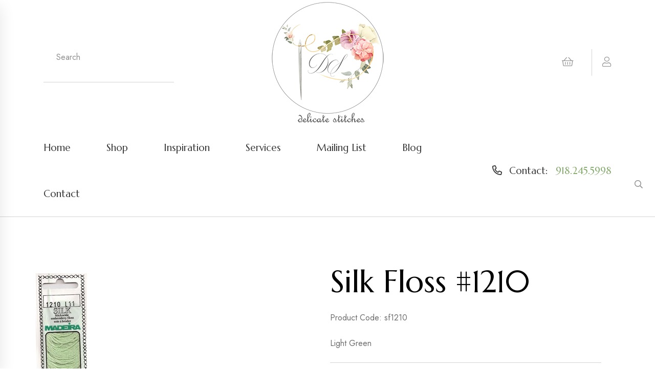

--- FILE ---
content_type: text/html
request_url: https://delicatestitches.com/AWSProducts/1936/Silk-Floss-1210
body_size: 42182
content:
<!-- Already Current --><!-- Already Current -->

<!Doctype html>
<html class="no-js" lang="en-us">
    <head>
		<title>Silk Floss #1210</title>
		<meta content="Silk Floss #1210 sf1210" name="description" />
		<meta content="Keyword1,keyword2" name="keywords" />
		
		<meta name="msvalidate.01" content="6BD0C10EC1B0B00CB6FB06512AEE7146" />
		<meta name="verify-v1" content="cwPpYbUm8bssjycy5XTYgMXfldLraQ9rkH1pVknWJEU=" />
		<meta name="google-site-verification" content="P0GHFTr1UmTGmWqF1rLCXMQGLe31b7wWBn2r4PkkQlM" />
		<META name="y_key" content="30413dbebfff1bd2" />
		
		

<meta charset="utf-8">
<meta http-equiv="x-ua-compatible" content="ie=edge">
<meta name="viewport" content="width=device-width, initial-scale=1">
<link rel="shortcut icon" type="image/x-icon" href="/assets/img/favicon.png">

<link rel="stylesheet" href="/assets/css/bootstrap.min.css">
<link rel="stylesheet" href="/assets/css/animate.min.css">
<link rel="stylesheet" href="/assets/css/fontawesome-all.min.css">
<link rel="stylesheet" href="/assets/css/magnific-popup.css">
<link rel="stylesheet" href="/assets/css/odometer.min.css">
<link rel="stylesheet" href="/assets/css/nice-select.css">
<link rel="stylesheet" href="/assets/css/cross2.min.css">
<link rel="stylesheet" href="/assets/css/meanmenu.css">
<link rel="stylesheet" href="/assets/css/swipper.css">
<link rel="stylesheet" href="/assets/css/select2.min.css">
<link rel="stylesheet" href="/assets/css/ui-range-slider.css">
<link rel="stylesheet" href="/assets/css/datepicker.css">
<link rel="stylesheet" href="/assets/css/main.css">
<!-- Google tag (gtag.js) -->
<script async src="https://www.googletagmanager.com/gtag/js?id=UA-69410718-1"></script>
<script>
  window.dataLayer = window.dataLayer || [];
  function gtag(){dataLayer.push(arguments);}
  gtag('js', new Date());

  gtag('config', 'UA-69410718-1');
</script>
<link rel="canonical" href="https://delicatestitches.com/AWSProducts/1936/Silk-Floss-1210" />

<!-- JSON-LD markup generated by Google Structured Data Markup Helper. -->
<script type="application/ld+json">
{
  "@context" : "http://schema.org",
  "@type" : "LocalBusiness",
  "name" : "Delicate Stitches",
  "image" : "https://delicatestitches.com/assets/img/logo/Logo.png",
  "telephone" : "19182455998",
  "address" : {
    "@type" : "PostalAddress",
    "streetAddress" : "1200 Cedar Place",
    "addressLocality" : "Sand Springs",
    "addressRegion" : "OK",
    "addressCountry" : "USA",
    "postalCode" : "74063"
  },
      
  "hasOfferCatalog": {
    "@type": "OfferCatalog",
    "name": "Delicate Stitches",
    "itemListElement": [
      {
        "@type": "Offer",
        "itemOffered": {
          "@type": "Product",
          "name": "Books and magazines",
          "description": "Books, Magazines & More",
          "url": "https://delicatestitches.com/AWSCategories/p/339/Books-Magazines-More"
        }
      },
      {
        "@type": "Offer",
        "itemOffered": {
          "@type": "Product",
          "name": "Buttons & Beauty Pins",
          "description": "Buttons and Beauty Pins",
          "url": "https://delicatestitches.com/AWSCategories/c/8/Buttons-Beauty-Pins"
        }
      },
      {
        "@type": "Offer",
        "itemOffered": {
          "@type": "Product",
          "name": "Design Plates",
          "description": "Design Plates",
          "url": "https://delicatestitches.com/AWSCategories/c/10/Design-Plates"
        }
      },
      {
        "@type": "Offer",
        "itemOffered": {
          "@type": "Product",
          "name": "Fabrics",
          "description": "Fabrics for all smocking",
          "url": "https://delicatestitches.com/AWSCategories/c/5/Fabrics"
        }
      },
      {
        "@type": "Offer",
        "itemOffered": {
          "@type": "Product",
          "name": "Gifts & Heirloom Care",
          "description": "Gifts & Heirloom Care",
          "url": "https://delicatestitches.com/AWSCategories/p/351/Gifts-Heirloom-Care"
        }
      },
      {
        "@type": "Offer",
        "itemOffered": {
          "@type": "Product",
          "name": "Handmade Garments",
          "description": "Handmade Garments for Sale",
          "url": "https://delicatestitches.com/AWSCategories/p/353/Handmade-Garments-for-Sale"
        }
      },
      {
        "@type": "Offer",
        "itemOffered": {
          "@type": "Product",
          "name": "Kits ready to smock",
          "description": "Kits ready to smock",
          "url": "https://delicatestitches.com/AWSCategories/p/337/Kits-Ready-to-Smock"
        }
      },
      {
        "@type": "Offer",
        "itemOffered": {
          "@type": "Product",
          "name": "Laces",
          "description": "Laces",
          "url": "https://delicatestitches.com/AWSCategories/c/14/Laces"
        }
      },
      {
        "@type": "Offer",
        "itemOffered": {
          "@type": "Product",
          "name": "Notions, Thread, Needles",
          "description": "Notions, Thread, Needles",
          "url": "https://delicatestitches.com/AWSCategories/p/340/Notions-Thread-Needles"
        }
      },
      {
        "@type": "Offer",
        "itemOffered": {
          "@type": "Product",
          "name": "Patterns",
          "description": "Patterns",
          "url": "https://delicatestitches.com/AWSCategories/c/12/Patterns"
        }
      },
      {
        "@type": "Offer",
        "itemOffered": {
          "@type": "Product",
          "name": "Piping, Ribbons, Trims",
          "description": "Piping, Ribbons, Trims",
          "url": "https://delicatestitches.com/AWSCategories/p/336/Piping-Ribbons-Trims"
        }
      },
{

"@type": "Offer",
        "itemOffered": {
          "@type": "Product",
          "name": "Silk Ribbon Embroidery",
          "description": "Silk Ribbon Embroidery",
          "url": "https://delicatestitches.com/AWSCategories/p/342/Silk-Ribbon-Embroidery"
        }
      },
 {

"@type": "Offer",
        "itemOffered": {
          "@type": "Product",
          "name": "The Christening Gown",
          "description": "The Christening Gown",
          "url": "https://delicatestitches.com/AWSCategories/p/335/The-Christening-Gown"
        }
      },
{

"@type": "Offer",
        "itemOffered": {
          "@type": "Product",
          "name": "The Remnant Rack",
          "description": "ALL Remnants sold as ONE piece",
          "url": "https://delicatestitches.com/AWSCategories/p/288/The-Remnant-Rack"
        }
      },
{

"@type": "Offer",
        "itemOffered": {
          "@type": "Product",
          "name": "Website Specials",
          "description": "Website Specials",
          "url": "https://delicatestitches.com/AWSCategories/p/352/Website-Specials"
        }
      },
      {
        "@type": "Offer",
        "itemOffered": {
          "@type": "Product",
          "name": "Riping, Ribbons, Trims",
          "description": "Riping, Ribbons, Trims",
          "url": "https://delicatestitches.com/AWSCategories/p/336/Piping-Ribbons-Trims"
        }
      }
    ]
  },
  "areaServed": [
    {
      "@type": "Place",
      "name": "Sand Springs, OK"
    }
  ],
  "url" : "https://delicatestitches.com/"
}
</script>        
    </head>
    
    <body>
		<!-- bz-sidebar-informations-area-start -->
<div class="bz-sidebar-informations side-info">
    <div class="bz-sidebar-logo-wrapper">
        <div class="row">
            <div class="col-xl-9 col-8">
                <div class="bz-sidebar-logo">
                    <a href="/"><img src="/assets/img/logo/logo.png" alt="logo-img"></a>
                </div>
            </div>
            <div class="col-xl-3 col-4">
                <div class="bz-sidebar-close-wrapper text-end">
                    <button class="bz-sidebar-close side-info-close"><i class="fal fa-times"></i></button>
                </div>
            </div>
        </div>
    </div>

    
    <div class="bz-middle-wrap mb-25 mt-40">
        <div class="bz-middle-wrap-form bz-middle-wrap-sidebar">
            <div class="bz-middle-wrap-form-search">
                <form method="post" action="/asccustompages/products.asp?isSearch=y">
                    <input type="text" placeholder="Search..." name="SearchText" id="SearchText" >
                    <button type="submit"><i class="far fa-search"></i></button>
                </form>
            </div>
        </div>
    </div>

    <div class="bz-sidebar-menu-wrapper">
        <div class="bz-mobile-menu"></div>
    </div>
</div>
<div class="offcanvas-overlay"></div>
<!-- bz-sidebar-informations-area-end -->
<header class="header-area">
	<!--
    <div class="bz-topbar-area-2">
        <div class="container container-full-1">
            <div class="row align-items-center">
                <div class="col-xl-7 col-lg-7">
                    <div class="bz-topbar-left-2 text-center text-lg-start">
                        <div class="bz-topbar-left-text-2">
                            <p><i class="fal fa-bell"></i>Delivery lead time will be impacted due to <span>COVID-19. Stay safe!</span></p>
                        </div>
                    </div>
                </div>
                <div class="col-xl-5 col-lg-5 d-none d-sm-block">
                    <div class="bz-topbar-right-2 d-flex justify-content-lg-end align-items-center justify-content-center">
                        <div class="bz-topbar-social-2">
                            <a href="#"><i class="fab fa-facebook-f"></i></a>
                            <a href="#"><i class="fab fa-instagram"></i></a>
                            <a href="#"><i class="fab fa-pinterest"></i></a>
                        </div>
                    </div>
                </div>
            </div>
        </div>
    </div>
    -->
    <div class="bz-middle-area">
        <div class="container container-full-1">
            <div class="row align-items-center">
                <div class="col-xl-3 col-lg-3 col-md-6 d-xs-block d-sm-block d-lg-none d-xl-none">
                    <div class="bz-middle-wrap">
                        <div class="bz-middle-wrap-bar">
                            <a href="#0" class="side-toggle"><i class="far fa-bars"></i></a>
                        </div>
                    </div>
                </div>
                <div class="col-xl-3 col-lg-3 col-md-6 d-none d-lg-block">
	                <div class="bz-bottom-middle-form-2">
	                    <form method="post" action="/asccustompages/products.asp?isSearch=y">
	                        <input type="text" placeholder="Search" name="SearchText" id="SearchText">
	                        <button type="submit"><i class="far fa-search"></i></button>
	                    </form>
	                </div>
                </div>
                <div class="col-xl-6 col-lg-6 col-md-6 col-4">
                    <div class="bz-middle-logo">
                        <center><a href="/"><img src="/assets/img/logo/Logo.png" alt="img"></a></center>
                    </div>
                </div>
                <div class="col-xl-3 col-lg-3 col-md-6 col-sm-12 d-xs-block d-sm-block">
                    <div class="bz-middle-right text-end">
                        <a class="bz-middle-right-link" href="/delicatestitches/Basket.asp"><i class="fal fa-shopping-basket"></i></a>
                        <div class="bz-user-wrapper d-inline-block">
                            <a class="bz-middle-right-link bz-user" href="/asccustompages/welcome.asp"><i class="fal fa-user"></i></a>
                            <!--div class="bz-user-dropdown">
                                <a href="#">Login</a>
                                <a href="#">Logout</a>
                            </div-->
                        </div>
                    </div>
                </div>
            </div>
        </div>
    </div>
    <div class="bz-header-main">
        <div class="container container-full-1">
            <div class="row align-items-center">
                <div class="col-2 d-lg-none">
                    <div class="bz-header-bar">
                        <a href="#0" class="side-toggle"><i class="far fa-bars"></i></a>
                    </div>
                </div>
                <div class="col-xl-9 col-lg-8 d-none d-lg-block">
                    <div class="bz-header-menu">
                        <nav id="bz-mobile-menu" class="bz-mobile-menu">
                            <ul>
                                <li><a href="/">Home</a></li>
                                <li><a href="/asccustompages/">Shop</a></li>
                                <li><a href="/the-inspiration-gallery.asp">Inspiration</a></li>
                                <li><a href="/services.asp">Services</a></li>
                                <li><a href="/asccustompages/newsletter.asp">Mailing List</a></li>
                                <li><a href="/blog/">Blog</a></li>
								<li><a href="/contactus.asp">Contact</a></li>
                            </ul>
                        </nav>
                    </div>
                </div>
                <div class="col-xl-3 col-lg-4 col-10">
                    <div class="bz-header-support text-end">
                        <span class="teltext"><i class="far fa-phone-alt"></i> <span>Contact:</span> <a href="tel:19182455998">918.245.5998</a></span>
                    </div>
                </div>
            </div>
        </div>
    </div>
</header>
        
        <main>			
			<div class="bz-blog-area pt-60 pb-60">
                <div class="container">
                    <div class="row">
                        <div class="col-xl-12">
							<div class="bz-blog-details-content-wrapper mr-20 mb-50">
	                            <div class="bz-blog-details-content">
	                                <p class="mb-25">
									<!-- Already Current -->

<head>
<!-- link to magiczoomplus.css file -->
<link href="/asccart/zoomNEW/magiczoomplus.css" rel="stylesheet" type="text/css" media="screen"/>
<!-- link to magiczoomplus.js file -->
<script src="/asccart/zoomNEW/magiczoomplus.js" type="text/javascript"></script>

<!-- START PINTEREST.COM CODE -->
<script type="text/javascript">
(function() {
    window.PinIt = window.PinIt || { loaded:false };
    if (window.PinIt.loaded) return;
    window.PinIt.loaded = true;
    function async_load(){
        var s = document.createElement("script");
        s.type = "text/javascript";
        s.async = true;
        s.src = "http://assets.pinterest.com/js/pinit.js";
        var x = document.getElementsByTagName("script")[0];
        x.parentNode.insertBefore(s, x);
    }
    if (window.attachEvent)
        window.attachEvent("onload", async_load);
    else
        window.addEventListener("load", async_load, false);
})();
</script>
<!-- STOP PINTEREST.COM CODE -->

<!-- START FACEBOOK CODE -->
<div id="fb-root"></div>
<script>(function(d, s, id) {
  var js, fjs = d.getElementsByTagName(s)[0];
  if (d.getElementById(id)) {return;}
  js = d.createElement(s); js.id = id;
  js.src = "//connect.facebook.net/en_US/all.js#xfbml=1";
  fjs.parentNode.insertBefore(js, fjs);
}(document, 'script', 'facebook-jssdk'));</script>
<!-- STOP FACEBOOK CODE -->
</head>
<!-- Already Current -->
<!-- INCLUDE FILE="lib/dbfuncs.asp" -->

<SCRIPT LANGUAGE = "JavaScript">
<!--
// the following determines where the submit button will take the user depending on which one he clicked.

function setTarget(theForm,target,Category,navParent){ 
	// the next 3 lines are the main lines of this script
	//remember to leave action field blank when defining the form 	
	//go to the basket page from the regular checkout button
	if(target == 0) {
		if (Category == "999999999") {
			theForm.action="https://delicatestitches.com/delicatestitches/Basket.asp?fav=0&navParentID="+navParent+"&affID=&RegistryID=";
			//alert("in if");
			//return false;
		} else {
			theForm.action="https://delicatestitches.com/delicatestitches/Basket.asp?fav=0&navParentID="+navParent+"&categoryID="+Category+"&affID=&RegistryID=";
			//alert("in else");
			//return false;
		}
	} 
	
	//go to the registry
	if(target == 1) {
		theForm.action="/asccustompages/registrybasket.asp?navParentID="+navParent+"&categoryid="+Category+"&affID=&RegistryID=&s=1&task=ADD";
	}
}
//-->
</SCRIPT>


<script language="javascript">
// DO NOT REMOVE THESE FUNCTIONS!
// these have to be here because of the "checkbox changes the price displayed" that
// is on display 1
function clearCheckboxes() {
}
function jChangePrice(prodID,what,jPrice,attID,xText) {
}
function openSecureWindow(){
	window.open("/asccart/ProductIncludes/freeshippingbyproductmessage.asp","",'width=500,height=500,titlebar=no,location=no,status=no,resizable=no,scrollbars=Yes,toolbar=no,directories=no,location=no,menubar=no,copyhistory=no');		
}
</script>

  
<link href="/asccart/securedline/css/ProductsCategoriesOnly.css" rel="stylesheet">  
<link href="/asccart/securedline/css/buttons.css" rel="stylesheet">  


<link rel="stylesheet" type="text/css" href="https://delicatestitches.com/delicatestitches/asccart/js/shadowbox/shadowbox.css">
<script type="text/javascript" src="https://delicatestitches.com/delicatestitches/asccart/js/shadowbox/shadowbox.js"></script>
<script type="text/javascript">
	Shadowbox.init();
</script>

	
	
	<!--div class="container"-->
	
	
	
	<!--include file="incLargePics.asp"-->
	<style type="text/css">
		.thumbnail{
		position: relative;
		z-index: 0;
		}
		.thumbnail:hover{
		background-color: transparent;
		z-index: 50;
		}
		.thumbnail span{ /*CSS for enlarged image*/
		position: absolute;
		background-color: ;
		padding: 5px;
		left: 50px; /*position where enlarged image should offset horizontally */
		border: 1px solid black;
		visibility: hidden;
		color: black;
		text-decoration: none;
		}
		.thumbnail span img{ /*CSS for enlarged image*/
		border-width: 0;
		padding: 2px;
		}
		.thumbnail:hover span{ /*CSS for enlarged image on hover*/
		visibility: visible;
		top: -10px;
		left: 50px; /*position where enlarged image should offset horizontally */
		}
		.thumbnail div.link{ 
		position: absolute;
		left: 5px;
		text-decoration: underline;
		cursor:pointer;
		cursor:hand;
		}
	</style>
	
	<style type="text/css">
		.thumbnail2{
		position: relative;
		z-index: 0;
		}
		.thumbnail2:hover{
		background-color: transparent;
		z-index: 50;
		}
		.thumbnail2 span{ /*CSS for enlarged image*/
		position: absolute;
		background-color: ;
		padding: 5px;
		right: 50px; /*position where enlarged image should offset horizontally */
		border: 1px solid black;
		visibility: hidden;
		color: black;
		text-decoration: none;
		}
		.thumbnail2 span img{ /*CSS for enlarged image*/
		border-width: 0;
		padding: 2px;
		}
		.thumbnail2:hover span{ /*CSS for enlarged image on hover*/
		visibility: visible;
		top: -10px;
		right: 50px; /*position where enlarged image should offset horizontally */
		}
		.thumbnail2 div.link{ 
		position: absolute;
		left: 5px;
		text-decoration: underline;
		cursor:pointer;
		cursor:hand;
		}
	</style>	
	<script type="text/javascript" language="javascript">
	function swapImage(imagePath){
		var largeImageElement = document.getElementById('awscartlargecategoryImage');
		largeImageElement.src = imagePath
	}
</script>

		
		
		<div class="row">
		<div class="col-md-12">
		<div class="row">
		
		
		
				<script language="javascript">
				<!--
			   	function RequireTextFields(theForm) {
					var t, ary, objField;
					t = theForm.textFieldsRequired.value;
					if (t.length > 0) {
						ary = t.split(',');
						for(i=0;i<ary.length;i++) {
							fields = ary[i].split('|');
							eval('objField = theForm.'+fields[0]+';');
							if(objField.value.length == 0) {
								alert('"' + fields[1]+'" is a required field.');
								objField.focus();
								return false;
							}
						}
					}
					return true;
				}
			
				function Form1_Validator(theForm) {
					// look for quantity
					for (iqty=0; iqty<theForm.elements.length; iqty++) {
						var ElName = theForm[iqty].name;
						var qty = ElName.indexOf("QTY_");
						if (qty == 0) {
							if (theForm[iqty].value == "" || theForm[iqty].value == 0) {
								alert("Please enter a value for the \"Quantity\" field.");
				    			theForm[iqty].focus();
				    			return false;
							}
							if (theForm[iqty].value.length > 5) {
								alert("Please enter at most 5 characters in the \"Quantity\" field.");
								theForm[iqty].focus();
				    			return false;
							}
							
								var checkOK = "0123456789-,.";
							
													
							var checkStr = theForm[iqty].value;							
							var allValid = true;
							for (i = 0;  i < checkStr.length; i++) {
								ch = checkStr.charAt(i);
								
								var foundmatch = false;
								for (cx = 0;  cx < checkOK.length; cx++) {
									chr = checkOK.charAt(cx);
									if (ch == chr) {
										foundmatch = true;
										break;
									}								
								}
								
								if (!foundmatch) {
									allValid = false;
									break;								
								}								
							}
							
							if (!allValid) {
								alert("Please enter only whole numbers in the \"Quantity\" field. Decimals are not allowed.");
								theForm[iqty].focus();
								return false;
							}
						} // end of if qty == 0
					} // end of loop looking for qty_	
					
					
					// look for terms and conditions
					for (itac=0; itac<theForm.elements.length; itac++) {
						var jElName = theForm[itac].name;
						var jtac = jElName.indexOf("TAC_");
						
						if (jtac == 0) {
							if (!theForm[itac].checked) {
								alert("Please agree to the terms and conditions.");
								return false;
							}
						}
					}
				  	
					if (document.getElementById('hdnGCProductCustomerEntersAmount')) {
						if (theForm.Price.value == "") {
							alert('Amount Required');
							theForm.Price.focus();
							return false;
						} else {
							if (!isNumber(theForm.Price.value)) {
								alert('Amount Must Be Numeric');
								theForm.Price.focus();
								return false;
							} else {
								if (parseFloat(theForm.Price.value) < 0) {
									alert('Amount Must Be Greater Than 0');
									theForm.Price.focus();
									return false;
								}
							}
						}
					}	
					

					// look for multi-product discounts
					for (impd=0; impd<theForm.elements.length; impd++) {
						var mpdElName = theForm[impd].name;
						var jmpd = mpdElName.indexOf("cbxMultiProductDiscount_");
						
						// find any multi-product discount checkbox that was checked
						if (jmpd == 0) {
							// this multi-product discount checkbox was checked
							var arrJMPD = mpdElName.split("_");
							var jmpdID = arrJMPD[1];
							if (theForm[impd].checked) {						
							
								// look for any attributes
								for (mpdAttributes=0; mpdAttributes<theForm.elements.length; mpdAttributes++) {
									var mpdAttributeName = theForm[mpdAttributes].name;
									var isMPDAttribute = mpdAttributeName.indexOf("MPDAttr_");
									
									// found an attribute
									if (isMPDAttribute == 0) {
										
										// determine attribute type
										var arrMPDAttributeName = mpdAttributeName.split("_");
										var mpdAttributeType = arrMPDAttributeName[1];
										
										switch(mpdAttributeType) {
											case "select":											
												// make sure the d/d if for this mpd ID number
												var forThisAttribute = mpdAttributeName.indexOf("MPDAttr_select_" + jmpdID);
												if (forThisAttribute == 0) {
												
	        										if (eval("theForm." + mpdAttributeName + ".value") == '') {
														alert('Selection Required for Additional Item');
														eval("theForm." + mpdAttributeName + ".focus()");
														return false;
													}
													
												}
        										break;									
										}
										
									}
							
								}			
								
							} else {
								// this multi-product discount checkbox was not checked
								var arrJMPD = mpdElName.split("_");
								var jmpdID = arrJMPD[1];
								
								// look for any attributes
								for (mpdAttributesUnchecked=0; mpdAttributesUnchecked < theForm.elements.length; mpdAttributesUnchecked++) {
									var mpdUncheckedAttributeName = theForm[mpdAttributesUnchecked].name;
									
									var isUncheckedMPDAttribute = mpdUncheckedAttributeName.indexOf("MPDAttr_");
									if (isUncheckedMPDAttribute == 0) {
										
										// determine attribute type
										arrUncheckedMPDAttribute = mpdUncheckedAttributeName.split("_");
										var UncheckedAttributeType = arrUncheckedMPDAttribute[1];
										
										// found an attribute
										if (mpdUncheckedAttributeName.indexOf("MPDAttr_" + UncheckedAttributeType + "_" + jmpdID + "_") == 0) {
										
											switch(UncheckedAttributeType.toLowerCase()) {
											
												case "text":
													if (eval("theForm." + mpdUncheckedAttributeName + ".value") !== '') {
														alert("Text invalid for additional item that is not selected");
														eval("theForm." + mpdUncheckedAttributeName + ".focus()");
														return false;
													}
													break;
												
												case "select":
													if (eval("theForm." + mpdUncheckedAttributeName + ".value") !== '') {
														alert("Selection invalid for additional item that is not selected");
														eval("theForm." + mpdUncheckedAttributeName + ".focus()");
														return false;
													}
													break;
												
											}
											
										}
									
									}									

								}

							}			
													
						}
					
					}						
					
					if (!RequireTextFields(theForm)) {
						return false;
				  	}	
				
					return true;
				}
				
				function isNumber(n) {
	  				return !isNaN(parseFloat(n)) && isFinite(n);
				}


				//-->
				</script>
				
			    <Form ACTION="https://delicatestitches.com/delicatestitches/Basket.asp?fav=0
			    &RegistryID=" METHOD="POST" 
			    
			   		 onsubmit="return Form1_Validator(this)" 
			    
			     language="JavaScript" name="Form1" target="_top">
				<INPUT type="hidden" value="100" name="displayNumber">
				<INPUT type="hidden" value="" name="fcap">
			    
			

				<INPUT TYPE="hidden" NAME="FG" VALUE="">
														
							
<div class="AWSProductLeft">
	<input type="hidden" name="ProdID_1936_1" value="1936">
	<input type="hidden" name="IsGCProduct_1936_1" value="False">
	<input type="hidden" name="isSubscriptionProduct_1936_1" value="False">
	<input type="hidden" name="isNoShippingInformationRequiredProduct_1936_1" value="False">
	<input type="hidden" name="ProdName_1936_1" value="Silk Floss #1210">
	
	<input type="hidden" name="PurchasePagingNumber_1936_1" value="0">
	
	<div class='AWSTextAboveLargePicResponsive'>
</div><br>
		<div>
			
			<div>
				
					<script type="text/javascript" language="javascript"> 
					function update(url,index,isSuper) {
						document['placeholder'].src=url;
					}
					</script>
					<div>
						<img alt="Silk Floss #1210" title="Silk Floss #1210" class="prodImageLarge img-responsive" name="placeholder" src="https://delicatestitches.com/asccustompages/uploadedfiles/ProductImages/TBtTE-MpnDV-gjQMN-msf-1210.jpg" border="0">
						<div class="ProductDetailMouseoverThumbsHorizontal" style="width:500">
							
						</div>
					</div>
							
			</div>			
		</div>	
	
		<div class="clearfix"></div>
	
	
	
</div>


<div class="AWSProductRight">
	<h1>Silk Floss #1210</h1>
		<div>Product Code: sf1210</div>		
	
	<input type="hidden" name="ProductCode_1936_1" value="sf1210">
	
	<br>Light Green    <br>
			<div>
				
			</div>
		
    <div>    
	    <hr class="price">
	    <h4 class="price">
						<INPUT TYPE="HIDDEN" NAME="Price" VALUE="3">Price: <span name="jPriceSpan_1936" id="jPriceSpan_1936">$3.00</span>
					
	<input type="hidden" id="jRangeCount_1936" name="jRangeCount_1936" value="0">
	<input type="hidden" id="MatrixType_1936" name="MatrixType_1936" value="">
	<input type="hidden" id="UsePricingMatrixRetailDiscount_1936" name="UsePricingMatrixRetailDiscount_1936" value="n">
	<input type="hidden" id="UsePricingMatrixRetailDiscountPrice_1936" name="UsePricingMatrixRetailDiscountPrice_1936" value="3">

<input type="hidden" id="AdditionalProductFeeCount" name="AdditionalProductFeeCount" value="0">

<input type="hidden" id="BasketQuantityEditable_1936" name="BasketQuantityEditable_1936" value="y">



</h4>
	    <hr class="price">    
    </div>
	
	<div>
				
	</div>
	<font><div>
								Qty&nbsp;<input name="QTY_1936_1" size="1" value="1" style="fontsize: 8pt;" maxlength="5">
							</div>
			<input type="hidden" name="Shipping" value="0">
			
							<div>Shipping: Calculated at Checkout</div>
						
		
		<script language="javascript">
			function NAMultiShipTo() {
				if(document.all.cboMultiShipTo.selectedIndex!=0) {
					document.all.txtMultiShipTo.value="N/A";
				} else {
					document.all.txtMultiShipTo.value="";
				}
			}	   			
		</script>
       	<input type="hidden" name="specialreturnURl" value="">
		<input type="hidden" name="task" value="Add">
		
		
				
				<div class="col-md-6 PurchaseButtonPlacement">
					
						<input type="submit" class="AWSpurchasebutton" value="Purchase" onClick="setTarget(this.form,0,,0)">					
					
				</div>
				<div class="clearfix"></div>
			<a href="http://pinterest.com/pin/create/button/?url=https%3A%2F%2Fdelicatestitches%2Ecom%2FAWSProducts%2F1936%2FSilk%5FFloss%5F%231210&media=https%3A%2F%2Fdelicatestitches%2Ecom%2Fasccustompages%2Fuploadedfiles%2FProductImages%2FTBtTE%2DMpnDV%2DgjQMN%2Dmsf%2D1210%2Ejpg" class="pin-it-button" count-layout="none">Pin It</a><br/> 
			
		<div class="fb-like" data-href="https://delicatestitches.com/AWSProducts/1936/Silk_Floss_#1210" data-send="false" data-width="30" data-show-faces="false"></div><br />
		
</div>

<div class="clearfix"></div>

<div class="col-md-12 AWSProductBottom">
	
</div>



							
							
			</form>
					
				
			
			</div>
			</div>
			</div>
			   
			


	<!--/div-->


	                                </p>
								</div>
							</div>
                        </div>
                    </div>
                </div>
            </div>
			     
        </main>
		

<footer class="bz-footer">
    <div class="container">
        <div class="bz-footer-top pt-60 pb-20">
            <div class="row justify-content-between">
                <div class="col-xl-4 col-lg-4 col-md-7 col-sm-7">
                    <div class="bz-footer-widget">
                        <div class="bz-footer-logo mb-25">
                            <a href="#"><img src="/assets/img/logo/logo.png" alt="Logo"></a>
                        </div>
                        <p class="bz-footer-widget-address mb-20">1200 Cedar Place<br>Sand Springs, OK 74063</p>
                        <div class="bz-footer-widget-phone mb-40">
                            <a href="tel:19182455998">918-245-5998</a>
                        </div>
	                    <div class="bz-footer-copyright-social">
	                        <a href="http://www.facebook.com/pages/Sand-Springs-OK/Delicate-Stitches-by-Sylvia/147105138641892" target="_blank"><i class="fab fa-facebook-f"></i></a>
	                        <a href="https://www.instagram.com/delicatestitches/" target="_blank"><i class="fab fa-instagram"></i></a>
	                        <a href="https://www.pinterest.com/sylviajune/" target="_blank"><i class="fab fa-pinterest"></i></a>
	                    </div>
                        <div class="bz-footer-widget-payment">
                            <h4 class="bz-footer-widget-payment-title mb-25">Secure online payment</h4>
                            <img src="/assets/img/footer/payment.png" alt="img">
                            <p>All International Customers must use PayPal</p>
                        </div>
                    </div>
                </div>
                <div class="col-xl-3 col-lg-2 col-md-5 col-sm-5">
                    <div class="bz-footer-widget mb-40">
                        <h4 class="bz-footer-widget-title mb-25">Products</h4>
                        <div class="bz-footer-widget-list">
                        	
								<ul>
								
							    	<li><a href="/AWSCategories/p/339/Books-Magazines-More">Books, Magazines & More</a></li>	
							    
							    	<li><a href="/AWSCategories/c/8/Buttons-Beauty-Pins">Buttons & Beauty Pins</a></li>	
							    
							    	<li><a href="/AWSCategories/c/10/Design-Plates">Design Plates</a></li>	
							    
							    	<li><a href="/AWSCategories/c/5/Fabrics">Fabrics</a></li>	
							    
							    	<li><a href="/AWSCategories/p/351/Gifts-Heirloom-Care">Gifts & Heirloom Care</a></li>	
							    
							    	<li><a href="/AWSCategories/p/353/Handmade-Garments-for-Sale">Handmade Garments for Sale</a></li>	
							    
							    	<li><a href="/AWSCategories/p/337/Kits-Ready-to-Smock">Kits & Ready to Smock</a></li>	
							    
							    	<li><a href="/AWSCategories/c/14/Laces">Laces</a></li>	
							    
							    	<li><a href="/AWSCategories/p/340/Notions-Thread-Needles">Notions, Thread, Needles</a></li>	
							    
							    	<li><a href="/AWSCategories/c/12/Patterns">Patterns</a></li>	
							    
							    	<li><a href="/AWSCategories/p/336/Piping-Ribbons-Trims">Piping, Ribbons, Trims</a></li>	
							    
							    	<li><a href="/AWSCategories/p/342/Silk-Ribbon-Embroidery">Silk Ribbon Embroidery</a></li>	
							    
							    	<li><a href="/AWSCategories/p/335/The-Christening-Gown">The Christening Gown</a></li>	
							    
							    	<li><a href="/AWSCategories/p/288/The-Remnant-Rack">The Remnant Rack</a></li>	
							    
							    	<li><a href="/AWSCategories/p/352/Website-Specials">Website Specials</a></li>	
							    
							    </ul>
							
                        </div>
                    </div>
                </div>
                <div class="col-xl-3 col-lg-2 col-md-7 col-sm-7">
                    <div class="bz-footer-widget mb-40">
                        <h4 class="bz-footer-widget-title mb-25">Company</h4>
                        <div class="bz-footer-widget-list">
                            <ul>
								<li><a href="/">Home</a></li>                            
                                <li><a href="/aboutus.asp">About Us</a></li>
                                <li><a href="/testimonials.asp">Testimonials</a></li>
                                <li><a href="/policies.asp">Policies</a></li>
                                <li><a href="/blog/">Blog</a></li>           
                                <li><a href="/contactus.asp">Contact Us</a></li>           
                                <li><a href="/sitemap.asp">Sitemap</a></li>                                
                            </ul>
                        </div>
                    </div>
                </div>
                <div class="col-xl-2 col-lg-3 col-md-5 col-sm-5">
                    <div class="bz-footer-widget mb-40">
                        <h4 class="bz-footer-widget-title mb-25">Information</h4>
                        <div class="bz-footer-widget-list">
                            <ul>
                                <li><a href="/asccustompages/welcome.asp">My Account</a></li>
                                <li><a href="/delicatestitches/basket.asp">Basket/Checkout</a></li>
                                <li><a href="/asccustompages/htmlcataloga/">Product List (A-Z)</a></li>
                                <li><a href="/Brands.asp">Brands</a></li>
                                <li><a href="/asccustompages/newsletter.asp">Join Our Mailing List</a></li>                                
                            </ul>
                        </div>
                    </div>
                </div>
            </div>
        </div>
        <div class="bz-footer-copyright">
            <div class="row align-items-center">
                <div class="col-lg-12 col-md-12 col-sm-12 seo">
                	<p>Delicate Stitches by Sylvia offers
	                    <a href="/smocking_patterns_smocking_pattern.asp" title="Smocking Patterns">Smocking Patterns</a>,
	                    <a href="/childrens_patterns_childrens_pattern.asp" title="Children's Pattern">Children's Pattern</a>,
						<a href="/Christening_Gown.asp">Christening Gown</a> patterns, 
						<a href="/hand_embroidery.asp" title="Hand Embroidery">Hand Embroidery</a>,
						<a href="/Heirloom_Lace.asp">Heirloom Lace</a>,
						<a href="/heirloom_sewing_supplies_heirloom_sewing_supply.asp" title="Heirloom Sewing Supplies">Heirloom Sewing Supplies</a>,
						<a href="/irish_linens_irish_linen.asp" title="Irish Linen">Irish Linen</a>,
						<a href="/silk_ribbon_embroidery.asp" title="Silk Ribbon Embroidery">Silk Ribbon Embroidery</a>,
						<a href="/Swiss_Cotton_Fabric.asp">Swiss Cotton Fabric</a>, and more!	                    
					</p>
					<p>Delicate Stitches will likely end up at the top of your list of 
						<a title="Online Heirloom Sewing Boutiques" href="/online_heirloom_sewing_boutiques_online_heirloom_sewing_boutique.asp">Online Heirloom Sewing Boutiques</a>
						and 
						<a href="/online_smocking_boutiques_online_smocking_boutique.asp" title="Online Smocking Boutiques">Online Smocking Boutiques</a>
						since we offer a plethora of
						<a href="/smocking_and_heirloom_supplies_smocking_and_heirloom_supply.asp" title="Smocking And Heirloom Supplies">Smocking And Heirloom Supplies</a>
						such as: 
						<a href="/australian_inspirations.asp" title="Australian Inspirations">Australian Inspirations</a>,
						<a href="/smocking/" title="Smocking">Smocking</a>,
						<a title="Children's Sewing Patterns" href="/childrens_sewing_patterns_childrens_sewing_pattern.asp">Children's Sewing Patterns</a>, 
						<a href="/AWSCategories/p/102/Bonnie-Blue-Designs">Bonnie Blue Designs</a>, 
						<a title="English Smocking" href="/english-smocking.asp">English Smocking</a>,
						<a href="/french_laces_french_lace.asp" title="French Laces">French Laces</a>, 
						<a href="/french_and_english_laces_french_and_english_lace.asp" title="French And English Laces">French And English Laces</a>,
						<a href="/french_lace_edgings_french_lace_edging.asp" title="French Lace Edgings">French Lace Edgings</a>,
						<a href="/french_lace_insertions_french_lace_insertion.asp" title="French Lace Insertions">French Lace Insertions</a>, 
						<a href="/mother_of_pearl_buttons_mother_of_pearl_button.asp" title="Mother Of Pearl Buttons">Mother Of Pearl Buttons</a>,
						<a href="/precious_beauty_pins_precious_beauty_pin.asp" title="Precious Beauty Pins">Precious Beauty Pins</a>,
						<a href="/smocking_designs_smocking_design.asp" title="Smocking Designs">Smocking Designs</a>,
						<a href="/spechler_vogel_fabrics_spechler_vogel_fabric.asp" title="Spechler Vogel Fabrics">Spechler Vogel Fabrics</a>, 
						<a href="/Christening_Gown.asp" title="Christening Gown">Christening Gown</a>, <a href="/AWSCategories/p/30/Pima-Cotton-Batiste-Fabric" title="Pima Cotton Fabrics">Pima Cotton Fabrics</a>, <a href="/AWSCategories/c/10/Design-Plates" title="Smocking Design Plates">Smocking Design Plates</a> and
						<a href="/swiss_cottons_swiss_cotton.asp" title="Swiss Cottons">Swiss Cottons</a>.<br>

						<br>Also, Delicate Stitches is pleased to offer heirloom sewing classes for instruction in heirloom sewing techniques, hand 
						embroidery and more!<br>
						<strong>Hours:</strong> We schedule by appointment only, Call Us Today! 918-245-5998
					</p>
				</div>
				<div class="col-md-6">
                    <p class="bz-footer-copyright-text text-center text-sm-start">&copy; 2026 All Rights Reserved | <a href="https://ambitiousdesign.com" target="_blank">Tulsa Website Design</a></p>
                </div>
				<div class="col-md-6">
                </div>
            </div>
        </div>
    </div>
</footer>
<div class="progress-wrap">
    <svg class="progress-circle svg-content" width="100%" height="100%" viewBox="-1 -1 102 102">
        <path d="M50,1 a49,49 0 0,1 0,98 a49,49 0 0,1 0,-98" />
    </svg>
</div>

<script src="/assets/js/jquery.min.js"></script>
<script src="/assets/js/bootstrap.bundle.min.js"></script>
<script src="/assets/js/swipper-bundle.min.js"></script>
<script src="/assets/js/jquery.meanmenu.min.js"></script>
<script src="/assets/js/wow.min.js"></script>
<script src="/assets/js/jquery.nice-select.min.js"></script>
<script src="/assets/js/jquery.scrollUp.min.js"></script>
<script src="/assets/js/jquery.magnific-popup.min.js"></script>
<script src="/assets/js/odometer.min.js"></script>
<script src="/assets/js/appear.min.js"></script>
<script src="/assets/js/datepicker.min.js"></script>
<script src="/assets/js/select2.min.js"></script>
<script src="/assets/js/cross2.min.js"></script>
<script src="/assets/js/countdown.js"></script>
<script src="/assets/js/jquery-ui-slider-range.js"></script>
<script src="/assets/js/back-to-top.min.js"></script>
<script src="/assets/js/main.js"></script>

    </body>
</html>    


--- FILE ---
content_type: text/css
request_url: https://delicatestitches.com/asccart/securedline/css/ProductsCategoriesOnly.css
body_size: 9571
content:
input, select, textarea {
    margin-bottom: 18px;
}
#awscartcategoryphotos{	float: left; margin: 0px 25px 10px 0px; }
#awscartcategoryphotos img{	float: left;}
#awscartlargecategoryImage{}
#awscartsmallcategoryImage{width: 63px; height:46px; margin: 10px 10px 0px 0px;}
.AWSAddToCartToSeeFinalPrice {display:block;}

#products {}

.productimage {height: 0px; display: table-cell;  vertical-align: bottom; }
.AWSCategoryImageDiv {display: table-cell;  vertical-align: bottom; margin-left:auto; margin-right:auto; width:1%; }
.AWSCategoryImageDiv img{
	display:inherit!important;
}

.categoryheader h1 {font-size:25px;}
.categoryheader h2 {font-size:15px;}
.categoryheader p {font-size:15px;font-weight:bold;}


.AWSProductLeft {width:50%;float:left;  position: relative;  min-height: 1px;  padding-right: 15px;  padding-left: 0px}
.AWSProductLeft .btn-default {color: #333;background-color: rgb(238, 238, 238);border-color: #ccc;}
.AWSProductLeft .btn-default:hover {color: #333; background-color: #fff; border-color: #ccc;}

.AWScategoryinfo{
	text-align:center;
}

.multipurchasetr {background: #e6e6e6;}

.AWScartlinkbutton a{color: #333;background-color:rgb(238, 238, 238);border-color: #ccc;display: inline-block;padding: 6px 12px;margin-bottom: 0;font-size: 14px;font-weight: 400;line-height: 1.42857143;
text-align: center; white-space: nowrap; vertical-align: middle; cursor: pointer; -webkit-user-select: none; -moz-user-select: none; -ms-user-select: none; user-select: none;background-image: none; border: 1px solid #ccc;border-radius: 4px;}
.AWScartlinkbutton a:hover{background-color:#fff;text-decoration:none;}
.AWSProductRight {width:50%;float:right;  position: relative;  min-height: 1px;  padding-right: 15px;  padding-left: 15px}
.AWSProductRight input[type=submit] {cursor: pointer;-webkit-appearance:button;background: #868181;height: 35px;padding: 3px 17px 5px 17px;border-radius: 6px;margin: 1px 0px 0px 0px;color: #fff;font-size: 17px;}
.AWSProductRight input[type=submit]:hover {background: rgb(209, 30, 30);color: #fff;}
.AWSProductRight font strong font {font-size: 18px;font-weight: normal;font-family: open_sanssemibold;color: #444;line-height: 18px;}
.AWSProductRight .product-rating-off, .AWSProductRight .product-rating-off a {font-size: 15px; color: #444; line-height: 18px;}
.AWSProductRight input {padding: 1px;  text-align: center;}
.AWScategory{
    display: table-cell;
    vertical-align: bottom;
    text-align: center;
}
.awspricerangetable{
	border:thin gray solid;
	color:gray;
	font-size:12px;
}
.awspricerangetable tr{
	text-align:center;
}
.awspricerangetable th{
	text-align:center;
	border:thin gray solid;
	padding: 2px;
}
.awspricerangetable td{
	text-align:center;
	border:thin gray solid;
	padding: 2px;
}

#twitter-widget-0 {margin:7px 0px}
  
.productname104{
	font-weight:bold;
}
.qty-control {
  display: inline-block;
  width: auto;
  margin: 0px 5px 0px;
  height: 28px;
  padding: 3px 9px;
  font-size: 14px;
  line-height: 1.42857143;
  color: #555;
  background-color: #fff;
  background-image: none;
  border: 1px solid #ccc;
  border-radius: 4px;
  -webkit-box-shadow: inset 0 1px 1px rgba(0,0,0,.075);
  box-shadow: inset 0 1px 1px rgba(0,0,0,.075);
  -webkit-transition: border-color ease-in-out .15s,-webkit-box-shadow ease-in-out .15s;
  -o-transition: border-color ease-in-out .15s,box-shadow ease-in-out .15s;
  transition: border-color ease-in-out .15s,box-shadow ease-in-out .15s;}

select .qty-control {clear:both}
form {
    display: contents!important;
}
#products .prodImageThumb {margin:0px 5px 15px 5px; vertical-align: bottom;}

 
#products .productlabel h1{font-size:20px;color:#333;}
#products .productlabel h4 {font-size: 15px;}
#products .productlabel p.price {font-weight:bold;}
#products .productlabel label{font-size:12px;color:#333;}
#products .productlabel a.btn{margin:5px 0px}

#products .productimage {/*max-height:350px;*/display: table-cell; vertical-align: bottom;}

#products input[type=submit] {cursor: pointer;-webkit-appearance:button;background: #868181;height: 35px;padding: 3px 17px 5px 17px;border-radius: 6px;margin: 1px 0px 0px 0px;color: #fff;font-size: 17px;}
#products input[type=submit]:hover {background: rgb(209, 30, 30);color: #fff;}


#products .productlabel a.btn{color: #333;background-color:rgb(238, 238, 238);border-color: #ccc;display: inline-block;padding: 6px 12px;margin-bottom: 0;font-size: 14px;font-weight: 400;line-height: 1.42857143;
text-align: center; white-space: nowrap; vertical-align: middle; cursor: pointer; -webkit-user-select: none; -moz-user-select: none; -ms-user-select: none; user-select: none;background-image: none; border: 1px solid #ccc;border-radius: 4px;}
#products .productlabel a.btn:hover{background-color:#fff;text-decoration:none;}
#products input {text-align: center;}


.mtop10{margin-top:10px}
.mtop20{margin-top:20px}
.mtop30{margin-top:30px}
.mtop40{margin-top:40px}
.mtop50{margin-top:50px}
.mbottom10{margin-bottom:10px}
.mbottom20{margin-bottom:20px}
.mbottom30{margin-bottom:30px}
.mbottom40{margin-bottom:40px}
.mbottom50{margin-bottom:50px}
.mtop-10{margin-top:-10px}
.mtop-20{margin-top:-20px}
.mtop-30{margin-top:-30px}
.mtop-40{margin-top:-40px}
.mtop-50{margin-top:-50px}

.padding0{padding:0;}

.margin10{margin:10px ;}
.margin20{margin:20px ;}
.margin30{margin:30px ;}
.margin40{margin:40px ;}
.AWSCartProductImage{
	width:18%;
}

.nav-tabs {
    margin: 15px 0 0 0;
    background: #eee;
    border: none;
}
li.nav-item {
    margin: 0;
    padding: 0;
}
.nav-tabs .nav-item.show .nav-link, .nav-tabs .nav-link.active, .nav-tabs>li.active>a, .nav-tabs>li.active>a:hover, .nav-tabs>li.active>a:focus {
    color: #fff;
    background-color: #868181;
    border-color: #dee2e6 #dee2e6 #fff;
    text-transform: none;
}
.nav-link {
    padding: 15px 15px;
}
.tab-content .fade {
    opacity: 1;
}
.tab-content > .active {
    display: block;
    padding: 12px 10px;
    background: #f8f8f8;
}
/*-------- DISPLAY 4 RESPONSIVE --------*/
table.AWSCartProductDisplay4TableResponsive td{
	padding:5px 5px 0 5px;
}

//image classes




/*1200 and below*/	
@media screen and (max-width: 1200px){
}


/*1024 and below*/	
@media screen and (max-width: 1024px){
}



/*991 and below -- ipad*/
@media screen and (max-width: 991px){
.AWSProductLeft .MagicZoomPlus img{width:220px}

}


/*768 and above*/
@media screen and (min-width: 768px) {

}


@media 
only screen and (max-width: 760px),
(min-device-width: 768px) and (max-device-width: 1024px)  {

}





/*767 and below*/
@media screen and (max-width: 767px){
.AWSProductLeft {width:100%}
.AWSProductRight {width:100%}
.AWSProductLeft .btn-default {color: #333;background-color: rgb(238, 238, 238);border-color: #ccc;clear: both;width: 133px;display: block;}
.AWSProductRight {padding-left: 0px;}
#sb-wrapper-inner {height: 358px;}
iframe {min-height: 358px;}
.AWSProductLeft .MagicZoomPlus img{width:220px}
	/* Force table to not be like tables anymore */
	.AWSCartProductDisplay4TableResponsive table, .AWSCartProductDisplay4TableResponsive thead, .AWSCartProductDisplay4TableResponsive tbody, .AWSCartProductDisplay4TableResponsive th, .AWSCartProductDisplay4TableResponsive td, .AWSCartProductDisplay4TableResponsive tr { 
		display: block; 
	}
	table.awspricerangetable{
	display:table!important;
	}
	table.awspricerangetable tbody{
	display: table!important;
	}
	table.awspricerangetable tr{
	display: table-row!important;
	}
	table.awspricerangetable th{
	display: table-cell!important;
	padding:1px
	}
	table.awspricerangetable td{
	display: table-cell!important;
	padding: 1px;
	text-align:center;
	border: thin gray solid;
	}
	/* Hide table headers (but not display: none;, for accessibility) */
	thead tr { 
		position: absolute;
		top: -9999px;
		left: -9999px;
	}
	
	.awspricerangetable tr { border:none; }
	
	.awspricerangetable td { 
		/* Behave  like a "row" */
		border: none;
		border-bottom: none; 
		position: relative;
	}
	
	.AWSCartProductDisplay4TableResponsive tr { border: 1px solid #ccc; }
	
	.AWSCartProductDisplay4TableResponsive td { 
		/* Behave  like a "row" */
		border: none;
		border-bottom: 1px solid #eee; 
		position: relative;
	}
	
	td:before { 
		/* Now like a table header */
		position: absolute;
		/* Top/left values mimic padding */
		top: 6px;
		left: 6px;
		width: 45%; 
		padding-right: 10px; 
		white-space: nowrap;
	}

}


/*450 and below*/
@media screen and (max-width: 450px){
.AWSProductLeft .MagicZoomPlus img{width:220px}
div {line-height: 19px;}
}

#ProductTabs {
width: 100%;
position: relative;
height:28px;
}
#Containers {border:2px solid silver; border-bottom-left-radius:5px; border-bottom-right-radius:5px; border-top-right-radius:5px; padding:10px;}
.ProductTabActive {}
#ctl00_ContentPlaceHolder1_OverviewTab {padding:3px; float:left; border-top-left-radius:5px; border-top-right-radius:5px; border:2px solid silver; border-bottom:2px solid white; margin-right:2px;}
#ctl00_ContentPlaceHolder1_OverviewTab:hover {cursor:pointer;}

.ProductDetailsContainer {display:block; height:100%; overflow-y:scroll;}

.ProductDetailMouseoverThumbsHorizontal {padding-top:28px;}

.prodImageThumb {margin:0px 5px 15px 5px; vertical-align: bottom;}

.attributebox {
	border: 2px solid #e3e3e3;
	padding: 2px;
	margin: 2px;
	text-align: center;
	width: auto;
	cursor: pointer;
}
.attributebox.selected {
    border: 2px solid #000;
}
.upstrackinginfo ul {list-style-type: none;}
